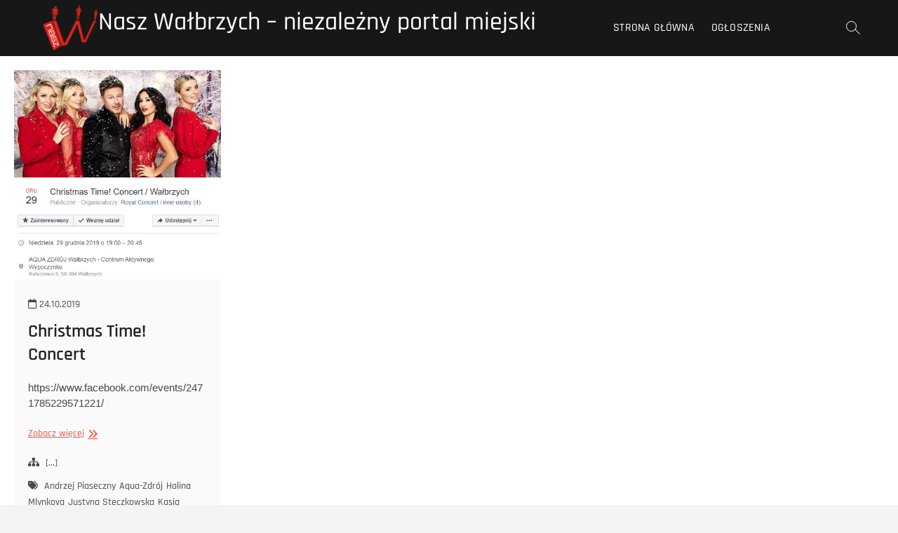

--- FILE ---
content_type: text/html; charset=UTF-8
request_url: https://nasz.walbrzych.pl/tag/piotr-polk/
body_size: 8656
content:
<!DOCTYPE html>
<html lang="pl-PL">
<head>
<meta charset="UTF-8" />
<link rel="profile" href="https://gmpg.org/xfn/11" />
<title>Piotr Polk &#8211; Nasz Wałbrzych &#8211; niezależny portal miejski</title>
<meta name='robots' content='max-image-preview:large' />
<link rel="alternate" type="application/rss+xml" title="Nasz Wałbrzych - niezależny portal miejski &raquo; Kanał z wpisami" href="https://nasz.walbrzych.pl/feed/" />
<link rel="alternate" type="application/rss+xml" title="Nasz Wałbrzych - niezależny portal miejski &raquo; Kanał z wpisami otagowanymi jako Piotr Polk" href="https://nasz.walbrzych.pl/tag/piotr-polk/feed/" />
<style id='wp-img-auto-sizes-contain-inline-css' type='text/css'>
img:is([sizes=auto i],[sizes^="auto," i]){contain-intrinsic-size:3000px 1500px}
/*# sourceURL=wp-img-auto-sizes-contain-inline-css */
</style>
<style id='wp-emoji-styles-inline-css' type='text/css'>

	img.wp-smiley, img.emoji {
		display: inline !important;
		border: none !important;
		box-shadow: none !important;
		height: 1em !important;
		width: 1em !important;
		margin: 0 0.07em !important;
		vertical-align: -0.1em !important;
		background: none !important;
		padding: 0 !important;
	}
/*# sourceURL=wp-emoji-styles-inline-css */
</style>
<style id='wp-block-library-inline-css' type='text/css'>
:root{--wp-block-synced-color:#7a00df;--wp-block-synced-color--rgb:122,0,223;--wp-bound-block-color:var(--wp-block-synced-color);--wp-editor-canvas-background:#ddd;--wp-admin-theme-color:#007cba;--wp-admin-theme-color--rgb:0,124,186;--wp-admin-theme-color-darker-10:#006ba1;--wp-admin-theme-color-darker-10--rgb:0,107,160.5;--wp-admin-theme-color-darker-20:#005a87;--wp-admin-theme-color-darker-20--rgb:0,90,135;--wp-admin-border-width-focus:2px}@media (min-resolution:192dpi){:root{--wp-admin-border-width-focus:1.5px}}.wp-element-button{cursor:pointer}:root .has-very-light-gray-background-color{background-color:#eee}:root .has-very-dark-gray-background-color{background-color:#313131}:root .has-very-light-gray-color{color:#eee}:root .has-very-dark-gray-color{color:#313131}:root .has-vivid-green-cyan-to-vivid-cyan-blue-gradient-background{background:linear-gradient(135deg,#00d084,#0693e3)}:root .has-purple-crush-gradient-background{background:linear-gradient(135deg,#34e2e4,#4721fb 50%,#ab1dfe)}:root .has-hazy-dawn-gradient-background{background:linear-gradient(135deg,#faaca8,#dad0ec)}:root .has-subdued-olive-gradient-background{background:linear-gradient(135deg,#fafae1,#67a671)}:root .has-atomic-cream-gradient-background{background:linear-gradient(135deg,#fdd79a,#004a59)}:root .has-nightshade-gradient-background{background:linear-gradient(135deg,#330968,#31cdcf)}:root .has-midnight-gradient-background{background:linear-gradient(135deg,#020381,#2874fc)}:root{--wp--preset--font-size--normal:16px;--wp--preset--font-size--huge:42px}.has-regular-font-size{font-size:1em}.has-larger-font-size{font-size:2.625em}.has-normal-font-size{font-size:var(--wp--preset--font-size--normal)}.has-huge-font-size{font-size:var(--wp--preset--font-size--huge)}.has-text-align-center{text-align:center}.has-text-align-left{text-align:left}.has-text-align-right{text-align:right}.has-fit-text{white-space:nowrap!important}#end-resizable-editor-section{display:none}.aligncenter{clear:both}.items-justified-left{justify-content:flex-start}.items-justified-center{justify-content:center}.items-justified-right{justify-content:flex-end}.items-justified-space-between{justify-content:space-between}.screen-reader-text{border:0;clip-path:inset(50%);height:1px;margin:-1px;overflow:hidden;padding:0;position:absolute;width:1px;word-wrap:normal!important}.screen-reader-text:focus{background-color:#ddd;clip-path:none;color:#444;display:block;font-size:1em;height:auto;left:5px;line-height:normal;padding:15px 23px 14px;text-decoration:none;top:5px;width:auto;z-index:100000}html :where(.has-border-color){border-style:solid}html :where([style*=border-top-color]){border-top-style:solid}html :where([style*=border-right-color]){border-right-style:solid}html :where([style*=border-bottom-color]){border-bottom-style:solid}html :where([style*=border-left-color]){border-left-style:solid}html :where([style*=border-width]){border-style:solid}html :where([style*=border-top-width]){border-top-style:solid}html :where([style*=border-right-width]){border-right-style:solid}html :where([style*=border-bottom-width]){border-bottom-style:solid}html :where([style*=border-left-width]){border-left-style:solid}html :where(img[class*=wp-image-]){height:auto;max-width:100%}:where(figure){margin:0 0 1em}html :where(.is-position-sticky){--wp-admin--admin-bar--position-offset:var(--wp-admin--admin-bar--height,0px)}@media screen and (max-width:600px){html :where(.is-position-sticky){--wp-admin--admin-bar--position-offset:0px}}

/*# sourceURL=wp-block-library-inline-css */
</style><style id='wp-block-paragraph-inline-css' type='text/css'>
.is-small-text{font-size:.875em}.is-regular-text{font-size:1em}.is-large-text{font-size:2.25em}.is-larger-text{font-size:3em}.has-drop-cap:not(:focus):first-letter{float:left;font-size:8.4em;font-style:normal;font-weight:100;line-height:.68;margin:.05em .1em 0 0;text-transform:uppercase}body.rtl .has-drop-cap:not(:focus):first-letter{float:none;margin-left:.1em}p.has-drop-cap.has-background{overflow:hidden}:root :where(p.has-background){padding:1.25em 2.375em}:where(p.has-text-color:not(.has-link-color)) a{color:inherit}p.has-text-align-left[style*="writing-mode:vertical-lr"],p.has-text-align-right[style*="writing-mode:vertical-rl"]{rotate:180deg}
/*# sourceURL=https://nasz.walbrzych.pl/wp-includes/blocks/paragraph/style.min.css */
</style>
<style id='global-styles-inline-css' type='text/css'>
:root{--wp--preset--aspect-ratio--square: 1;--wp--preset--aspect-ratio--4-3: 4/3;--wp--preset--aspect-ratio--3-4: 3/4;--wp--preset--aspect-ratio--3-2: 3/2;--wp--preset--aspect-ratio--2-3: 2/3;--wp--preset--aspect-ratio--16-9: 16/9;--wp--preset--aspect-ratio--9-16: 9/16;--wp--preset--color--black: #000000;--wp--preset--color--cyan-bluish-gray: #abb8c3;--wp--preset--color--white: #ffffff;--wp--preset--color--pale-pink: #f78da7;--wp--preset--color--vivid-red: #cf2e2e;--wp--preset--color--luminous-vivid-orange: #ff6900;--wp--preset--color--luminous-vivid-amber: #fcb900;--wp--preset--color--light-green-cyan: #7bdcb5;--wp--preset--color--vivid-green-cyan: #00d084;--wp--preset--color--pale-cyan-blue: #8ed1fc;--wp--preset--color--vivid-cyan-blue: #0693e3;--wp--preset--color--vivid-purple: #9b51e0;--wp--preset--gradient--vivid-cyan-blue-to-vivid-purple: linear-gradient(135deg,rgb(6,147,227) 0%,rgb(155,81,224) 100%);--wp--preset--gradient--light-green-cyan-to-vivid-green-cyan: linear-gradient(135deg,rgb(122,220,180) 0%,rgb(0,208,130) 100%);--wp--preset--gradient--luminous-vivid-amber-to-luminous-vivid-orange: linear-gradient(135deg,rgb(252,185,0) 0%,rgb(255,105,0) 100%);--wp--preset--gradient--luminous-vivid-orange-to-vivid-red: linear-gradient(135deg,rgb(255,105,0) 0%,rgb(207,46,46) 100%);--wp--preset--gradient--very-light-gray-to-cyan-bluish-gray: linear-gradient(135deg,rgb(238,238,238) 0%,rgb(169,184,195) 100%);--wp--preset--gradient--cool-to-warm-spectrum: linear-gradient(135deg,rgb(74,234,220) 0%,rgb(151,120,209) 20%,rgb(207,42,186) 40%,rgb(238,44,130) 60%,rgb(251,105,98) 80%,rgb(254,248,76) 100%);--wp--preset--gradient--blush-light-purple: linear-gradient(135deg,rgb(255,206,236) 0%,rgb(152,150,240) 100%);--wp--preset--gradient--blush-bordeaux: linear-gradient(135deg,rgb(254,205,165) 0%,rgb(254,45,45) 50%,rgb(107,0,62) 100%);--wp--preset--gradient--luminous-dusk: linear-gradient(135deg,rgb(255,203,112) 0%,rgb(199,81,192) 50%,rgb(65,88,208) 100%);--wp--preset--gradient--pale-ocean: linear-gradient(135deg,rgb(255,245,203) 0%,rgb(182,227,212) 50%,rgb(51,167,181) 100%);--wp--preset--gradient--electric-grass: linear-gradient(135deg,rgb(202,248,128) 0%,rgb(113,206,126) 100%);--wp--preset--gradient--midnight: linear-gradient(135deg,rgb(2,3,129) 0%,rgb(40,116,252) 100%);--wp--preset--font-size--small: 13px;--wp--preset--font-size--medium: 20px;--wp--preset--font-size--large: 36px;--wp--preset--font-size--x-large: 42px;--wp--preset--spacing--20: 0.44rem;--wp--preset--spacing--30: 0.67rem;--wp--preset--spacing--40: 1rem;--wp--preset--spacing--50: 1.5rem;--wp--preset--spacing--60: 2.25rem;--wp--preset--spacing--70: 3.38rem;--wp--preset--spacing--80: 5.06rem;--wp--preset--shadow--natural: 6px 6px 9px rgba(0, 0, 0, 0.2);--wp--preset--shadow--deep: 12px 12px 50px rgba(0, 0, 0, 0.4);--wp--preset--shadow--sharp: 6px 6px 0px rgba(0, 0, 0, 0.2);--wp--preset--shadow--outlined: 6px 6px 0px -3px rgb(255, 255, 255), 6px 6px rgb(0, 0, 0);--wp--preset--shadow--crisp: 6px 6px 0px rgb(0, 0, 0);}:where(.is-layout-flex){gap: 0.5em;}:where(.is-layout-grid){gap: 0.5em;}body .is-layout-flex{display: flex;}.is-layout-flex{flex-wrap: wrap;align-items: center;}.is-layout-flex > :is(*, div){margin: 0;}body .is-layout-grid{display: grid;}.is-layout-grid > :is(*, div){margin: 0;}:where(.wp-block-columns.is-layout-flex){gap: 2em;}:where(.wp-block-columns.is-layout-grid){gap: 2em;}:where(.wp-block-post-template.is-layout-flex){gap: 1.25em;}:where(.wp-block-post-template.is-layout-grid){gap: 1.25em;}.has-black-color{color: var(--wp--preset--color--black) !important;}.has-cyan-bluish-gray-color{color: var(--wp--preset--color--cyan-bluish-gray) !important;}.has-white-color{color: var(--wp--preset--color--white) !important;}.has-pale-pink-color{color: var(--wp--preset--color--pale-pink) !important;}.has-vivid-red-color{color: var(--wp--preset--color--vivid-red) !important;}.has-luminous-vivid-orange-color{color: var(--wp--preset--color--luminous-vivid-orange) !important;}.has-luminous-vivid-amber-color{color: var(--wp--preset--color--luminous-vivid-amber) !important;}.has-light-green-cyan-color{color: var(--wp--preset--color--light-green-cyan) !important;}.has-vivid-green-cyan-color{color: var(--wp--preset--color--vivid-green-cyan) !important;}.has-pale-cyan-blue-color{color: var(--wp--preset--color--pale-cyan-blue) !important;}.has-vivid-cyan-blue-color{color: var(--wp--preset--color--vivid-cyan-blue) !important;}.has-vivid-purple-color{color: var(--wp--preset--color--vivid-purple) !important;}.has-black-background-color{background-color: var(--wp--preset--color--black) !important;}.has-cyan-bluish-gray-background-color{background-color: var(--wp--preset--color--cyan-bluish-gray) !important;}.has-white-background-color{background-color: var(--wp--preset--color--white) !important;}.has-pale-pink-background-color{background-color: var(--wp--preset--color--pale-pink) !important;}.has-vivid-red-background-color{background-color: var(--wp--preset--color--vivid-red) !important;}.has-luminous-vivid-orange-background-color{background-color: var(--wp--preset--color--luminous-vivid-orange) !important;}.has-luminous-vivid-amber-background-color{background-color: var(--wp--preset--color--luminous-vivid-amber) !important;}.has-light-green-cyan-background-color{background-color: var(--wp--preset--color--light-green-cyan) !important;}.has-vivid-green-cyan-background-color{background-color: var(--wp--preset--color--vivid-green-cyan) !important;}.has-pale-cyan-blue-background-color{background-color: var(--wp--preset--color--pale-cyan-blue) !important;}.has-vivid-cyan-blue-background-color{background-color: var(--wp--preset--color--vivid-cyan-blue) !important;}.has-vivid-purple-background-color{background-color: var(--wp--preset--color--vivid-purple) !important;}.has-black-border-color{border-color: var(--wp--preset--color--black) !important;}.has-cyan-bluish-gray-border-color{border-color: var(--wp--preset--color--cyan-bluish-gray) !important;}.has-white-border-color{border-color: var(--wp--preset--color--white) !important;}.has-pale-pink-border-color{border-color: var(--wp--preset--color--pale-pink) !important;}.has-vivid-red-border-color{border-color: var(--wp--preset--color--vivid-red) !important;}.has-luminous-vivid-orange-border-color{border-color: var(--wp--preset--color--luminous-vivid-orange) !important;}.has-luminous-vivid-amber-border-color{border-color: var(--wp--preset--color--luminous-vivid-amber) !important;}.has-light-green-cyan-border-color{border-color: var(--wp--preset--color--light-green-cyan) !important;}.has-vivid-green-cyan-border-color{border-color: var(--wp--preset--color--vivid-green-cyan) !important;}.has-pale-cyan-blue-border-color{border-color: var(--wp--preset--color--pale-cyan-blue) !important;}.has-vivid-cyan-blue-border-color{border-color: var(--wp--preset--color--vivid-cyan-blue) !important;}.has-vivid-purple-border-color{border-color: var(--wp--preset--color--vivid-purple) !important;}.has-vivid-cyan-blue-to-vivid-purple-gradient-background{background: var(--wp--preset--gradient--vivid-cyan-blue-to-vivid-purple) !important;}.has-light-green-cyan-to-vivid-green-cyan-gradient-background{background: var(--wp--preset--gradient--light-green-cyan-to-vivid-green-cyan) !important;}.has-luminous-vivid-amber-to-luminous-vivid-orange-gradient-background{background: var(--wp--preset--gradient--luminous-vivid-amber-to-luminous-vivid-orange) !important;}.has-luminous-vivid-orange-to-vivid-red-gradient-background{background: var(--wp--preset--gradient--luminous-vivid-orange-to-vivid-red) !important;}.has-very-light-gray-to-cyan-bluish-gray-gradient-background{background: var(--wp--preset--gradient--very-light-gray-to-cyan-bluish-gray) !important;}.has-cool-to-warm-spectrum-gradient-background{background: var(--wp--preset--gradient--cool-to-warm-spectrum) !important;}.has-blush-light-purple-gradient-background{background: var(--wp--preset--gradient--blush-light-purple) !important;}.has-blush-bordeaux-gradient-background{background: var(--wp--preset--gradient--blush-bordeaux) !important;}.has-luminous-dusk-gradient-background{background: var(--wp--preset--gradient--luminous-dusk) !important;}.has-pale-ocean-gradient-background{background: var(--wp--preset--gradient--pale-ocean) !important;}.has-electric-grass-gradient-background{background: var(--wp--preset--gradient--electric-grass) !important;}.has-midnight-gradient-background{background: var(--wp--preset--gradient--midnight) !important;}.has-small-font-size{font-size: var(--wp--preset--font-size--small) !important;}.has-medium-font-size{font-size: var(--wp--preset--font-size--medium) !important;}.has-large-font-size{font-size: var(--wp--preset--font-size--large) !important;}.has-x-large-font-size{font-size: var(--wp--preset--font-size--x-large) !important;}
/*# sourceURL=global-styles-inline-css */
</style>

<style id='classic-theme-styles-inline-css' type='text/css'>
/*! This file is auto-generated */
.wp-block-button__link{color:#fff;background-color:#32373c;border-radius:9999px;box-shadow:none;text-decoration:none;padding:calc(.667em + 2px) calc(1.333em + 2px);font-size:1.125em}.wp-block-file__button{background:#32373c;color:#fff;text-decoration:none}
/*# sourceURL=/wp-includes/css/classic-themes.min.css */
</style>
<link rel='stylesheet' id='photograph-style-css' href='https://nasz.walbrzych.pl/wp-content/themes/photograph/style.css?ver=1c30ff5cb6c54b4355722b38d0ba0f5d' type='text/css' media='all' />
<link rel='stylesheet' id='animate-css-css' href='https://nasz.walbrzych.pl/wp-content/themes/photograph/assets/wow/css/animate.min.css?ver=1c30ff5cb6c54b4355722b38d0ba0f5d' type='text/css' media='all' />
<link rel='stylesheet' id='font-awesome-css' href='https://nasz.walbrzych.pl/wp-content/themes/photograph/assets/font-icons/css/all.min.css?ver=1c30ff5cb6c54b4355722b38d0ba0f5d' type='text/css' media='all' />
<link rel='stylesheet' id='fancybox-css-css' href='https://nasz.walbrzych.pl/wp-content/themes/photograph/assets/fancybox/css/jquery.fancybox.min.css?ver=1c30ff5cb6c54b4355722b38d0ba0f5d' type='text/css' media='all' />
<link rel='stylesheet' id='photograph-responsive-css' href='https://nasz.walbrzych.pl/wp-content/themes/photograph/css/responsive.css?ver=1c30ff5cb6c54b4355722b38d0ba0f5d' type='text/css' media='all' />
<link rel='stylesheet' id='photograph-google-fonts-css' href='https://nasz.walbrzych.pl/wp-content/fonts/df0094358b9999e6e4a579e03384a7ac.css?ver=1c30ff5cb6c54b4355722b38d0ba0f5d' type='text/css' media='all' />
<script type="3828afb3a46d2b448c3138d1-text/javascript" src="https://nasz.walbrzych.pl/wp-includes/js/jquery/jquery.min.js?ver=3.7.1" id="jquery-core-js"></script>
<script type="3828afb3a46d2b448c3138d1-text/javascript" src="https://nasz.walbrzych.pl/wp-includes/js/jquery/jquery-migrate.min.js?ver=3.4.1" id="jquery-migrate-js"></script>
<link rel="https://api.w.org/" href="https://nasz.walbrzych.pl/wp-json/" /><link rel="alternate" title="JSON" type="application/json" href="https://nasz.walbrzych.pl/wp-json/wp/v2/tags/5720" />	<meta name="viewport" content="width=device-width" />
	
<!-- Jetpack Open Graph Tags -->
<meta property="og:type" content="website" />
<meta property="og:title" content="Piotr Polk &#8211; Nasz Wałbrzych &#8211; niezależny portal miejski" />
<meta property="og:url" content="https://nasz.walbrzych.pl/tag/piotr-polk/" />
<meta property="og:site_name" content="Nasz Wałbrzych - niezależny portal miejski" />
<meta property="og:image" content="https://nasz.walbrzych.pl/wp-content/uploads/2019/10/Logo-2600x2600.png" />
<meta property="og:image:width" content="2600" />
<meta property="og:image:height" content="2600" />
<meta property="og:image:alt" content="" />
<meta property="og:locale" content="pl_PL" />

<!-- End Jetpack Open Graph Tags -->
		<style type="text/css" id="wp-custom-css">
			.copyright {
	display: none !important;
}		</style>
		</head>
<body data-rsssl=1 class="archive tag tag-piotr-polk tag-5720 wp-custom-logo wp-embed-responsive wp-theme-photograph ">
	<div id="page" class="site">
	<a class="skip-link screen-reader-text" href="#site-content-contain">Przejdź do treści</a>
	<!-- Masthead ============================================= -->
	<header id="masthead" class="site-header clearfix" role="banner">
				<div class="header-wrap">
			
			<!-- Top Header============================================= -->
			<div class="top-header">

				<!-- Main Header============================================= -->
				<div id="sticky-header" class="clearfix">
					<div class="main-header clearfix">
						<div id="site-branding"><a href="https://nasz.walbrzych.pl/" class="custom-logo-link" rel="home"><img width="2600" height="2600" src="https://nasz.walbrzych.pl/wp-content/uploads/2019/10/Logo-2600x2600.png" class="custom-logo" alt="Nasz Wałbrzych &#8211; niezależny portal miejski" decoding="async" fetchpriority="high" srcset="https://nasz.walbrzych.pl/wp-content/uploads/2019/10/Logo-2600x2600.png 2600w, https://nasz.walbrzych.pl/wp-content/uploads/2019/10/Logo-2600x2600-160x160.png 160w, https://nasz.walbrzych.pl/wp-content/uploads/2019/10/Logo-2600x2600-245x245.png 245w, https://nasz.walbrzych.pl/wp-content/uploads/2019/10/Logo-2600x2600-768x768.png 768w, https://nasz.walbrzych.pl/wp-content/uploads/2019/10/Logo-2600x2600-500x500.png 500w, https://nasz.walbrzych.pl/wp-content/uploads/2019/10/Logo-2600x2600-75x75.png 75w" sizes="(max-width: 2600px) 100vw, 2600px" data-attachment-id="31308" data-permalink="https://nasz.walbrzych.pl/logo-2600x2600/" data-orig-file="https://nasz.walbrzych.pl/wp-content/uploads/2019/10/Logo-2600x2600.png" data-orig-size="2600,2600" data-comments-opened="0" data-image-meta="{&quot;aperture&quot;:&quot;0&quot;,&quot;credit&quot;:&quot;&quot;,&quot;camera&quot;:&quot;&quot;,&quot;caption&quot;:&quot;&quot;,&quot;created_timestamp&quot;:&quot;0&quot;,&quot;copyright&quot;:&quot;&quot;,&quot;focal_length&quot;:&quot;0&quot;,&quot;iso&quot;:&quot;0&quot;,&quot;shutter_speed&quot;:&quot;0&quot;,&quot;title&quot;:&quot;&quot;,&quot;orientation&quot;:&quot;0&quot;}" data-image-title="Logo 2600&amp;#215;2600" data-image-description="" data-image-caption="" data-medium-file="https://nasz.walbrzych.pl/wp-content/uploads/2019/10/Logo-2600x2600-245x245.png" data-large-file="https://nasz.walbrzych.pl/wp-content/uploads/2019/10/Logo-2600x2600-500x500.png" /></a><div id="site-detail"> <h2 id="site-title"> 				<a href="https://nasz.walbrzych.pl/" title="Nasz Wałbrzych &#8211; niezależny portal miejski" rel="home"> Nasz Wałbrzych &#8211; niezależny portal miejski </a>
				 </h2> <!-- end .site-title --> </div></div>
							<!-- Main Nav ============================================= -->
															<nav id="site-navigation" class="main-navigation clearfix" role="navigation" aria-label="Główne menu">

								<button type="button" class="menu-toggle" aria-controls="primary-menu" aria-expanded="false">
									<span class="line-bar"></span>
							  	</button>
							  	<!-- end .menu-toggle -->
								
									<ul id="primary-menu" class="menu nav-menu"><li id="menu-item-18407" class="menu-item menu-item-type-custom menu-item-object-custom menu-item-home menu-item-18407"><a href="https://nasz.walbrzych.pl/">Strona główna</a></li>
<li id="menu-item-29859" class="menu-item menu-item-type-custom menu-item-object-custom menu-item-29859"><a href="https://www.facebook.com/ogloszenia.walbrzych/">Ogłoszenia</a></li>
</ul>								</nav> <!-- end #site-navigation -->
															<div class="right-toggle">
																		<button class="menu-toggle" aria-controls="primary-menu" aria-expanded="false">
										<span class="line-bar"></span>
								  	</button>
								  	<!-- end .menu-toggle -->
								  										<button type="button" id="search-toggle" class="header-search"></button>
																	</div>
								<!-- end .right-toggle -->
													</div> <!-- end .main-header -->
				</div> <!-- end #sticky-header -->
			</div> <!-- end .top-header -->
							<div id="search-box" class="clearfix">
					<button type="button" class="search-x"></button>
						<form class="search-form" action="https://nasz.walbrzych.pl/" method="get">
			<label class="screen-reader-text">Szukaj &hellip;</label>
		<input type="search" name="s" class="search-field" placeholder="Szukaj &hellip;" autocomplete="off" />
		<button type="submit" class="search-submit"><i class="fa-solid fa-magnifying-glass"></i></button>
</form> <!-- end .search-form -->				</div>
					</div><!-- end .header-wrap -->
		<div class="header-social-block">	<div class="social-links clearfix">
	<ul><li id="menu-item-31272" class="menu-item menu-item-type-custom menu-item-object-custom menu-item-31272"><a href="https://www.facebook.com/nasz.walbrzych"><span class="screen-reader-text">Menu Item</span></a></li>
<li id="menu-item-31273" class="menu-item menu-item-type-custom menu-item-object-custom menu-item-31273"><a href="https://www.instagram.com/nasz.walbrzych.pl/"><span class="screen-reader-text">Menu Item</span></a></li>
</ul>	</div><!-- end .social-links -->
	</div><!-- end .header-social-block -->		<button type="button" class="scroll-down" type="button"><span>menu</span><span></span><span></span></button><!-- Scroll Down Button -->
	</header> <!-- end #masthead -->
	<!-- Main Page Start ============================================= -->
	<div id="site-content-contain" class="site-content-contain">
		<div id="content" class="site-content">
		<div class="wrap">
	<header class="page-header">
		<h1 class="page-title">Tag: <span>Piotr Polk</span></h1>	</header><!-- .page-header -->
	<div id="primary" class="content-area">
		<main id="main" class="site-main" role="main">
			<div class="container post-featured-gallery post-gallery-col-4   ">
							
						<article id="post-31380" class="post-featured-item post-31380 post type-post status-publish format-standard has-post-thumbnail hentry category-xyz tag-andrzej-piaseczny tag-aqua-zdroj tag-halina-mlynkova tag-justyna-steczkowska tag-kasia-cerekwicka tag-kasia-mos tag-koncert tag-piotr-polk">
		<div class="post-featured-gallery-wrap freesia-animation fadeInUp">
							<div class="entry-thumb">
				<figure class="entry-thumb-content">
										<a class="popup-image" data-fancybox="post-gallery" data-title="Christmas Time! Concert" href="https://nasz.walbrzych.pl/wp-content/uploads/2019/10/Christmas-Time-Concert.jpg" >
						<img width="490" height="495" src="https://nasz.walbrzych.pl/wp-content/uploads/2019/10/Christmas-Time-Concert.jpg" class="attachment-post-thumbnail size-post-thumbnail wp-post-image" alt="" decoding="async" srcset="https://nasz.walbrzych.pl/wp-content/uploads/2019/10/Christmas-Time-Concert.jpg 490w, https://nasz.walbrzych.pl/wp-content/uploads/2019/10/Christmas-Time-Concert-245x248.jpg 245w, https://nasz.walbrzych.pl/wp-content/uploads/2019/10/Christmas-Time-Concert-75x75.jpg 75w" sizes="(max-width: 490px) 100vw, 490px" data-attachment-id="31381" data-permalink="https://nasz.walbrzych.pl/31380/christmas-time-concert/christmas-time-concert/" data-orig-file="https://nasz.walbrzych.pl/wp-content/uploads/2019/10/Christmas-Time-Concert.jpg" data-orig-size="490,495" data-comments-opened="0" data-image-meta="{&quot;aperture&quot;:&quot;0&quot;,&quot;credit&quot;:&quot;&quot;,&quot;camera&quot;:&quot;&quot;,&quot;caption&quot;:&quot;&quot;,&quot;created_timestamp&quot;:&quot;0&quot;,&quot;copyright&quot;:&quot;&quot;,&quot;focal_length&quot;:&quot;0&quot;,&quot;iso&quot;:&quot;0&quot;,&quot;shutter_speed&quot;:&quot;0&quot;,&quot;title&quot;:&quot;&quot;,&quot;orientation&quot;:&quot;0&quot;}" data-image-title="Christmas Time! Concert" data-image-description="" data-image-caption="" data-medium-file="https://nasz.walbrzych.pl/wp-content/uploads/2019/10/Christmas-Time-Concert-245x248.jpg" data-large-file="https://nasz.walbrzych.pl/wp-content/uploads/2019/10/Christmas-Time-Concert.jpg" />						</a>
									</figure><!-- end.post-featured-image  -->
								
			</div><!-- end .entry-thumb -->
				<div class="entry-details">
			<header class="entry-header">
				<div class="entry-meta"><span class="posted-on"><a href="https://nasz.walbrzych.pl/31380/christmas-time-concert/" title="24.10.2019"><i class="fa-regular fa-calendar"></i> 24.10.2019 </a></span></div> <!-- end .entry-meta -->				<h2 class="entry-title"> <a href="https://nasz.walbrzych.pl/31380/christmas-time-concert/" title="Christmas Time! Concert"> Christmas Time! Concert </a> </h2> <!-- end.entry-title -->
			</header><!-- end .entry-header -->
			
			<div class="entry-content">
				<p>https://www.facebook.com/events/2471785229571221/</p>
					<a href="https://nasz.walbrzych.pl/31380/christmas-time-concert/" class="more-link">Zobacz więcej<span class="screen-reader-text"> Christmas Time! Concert</span></a><!-- wp-default -->
								</div> <!-- end .entry-content -->

			<div class="entry-footer">
									<div class="entry-meta">
							<span class="cats-links">
								<a href="https://nasz.walbrzych.pl/category/xyz/">[...]</a>
				</span><!-- end .cat-links -->
									<span class="tag-links">
										<a href="https://nasz.walbrzych.pl/tag/andrzej-piaseczny/" rel="tag">Andrzej Piaseczny</a><a href="https://nasz.walbrzych.pl/tag/aqua-zdroj/" rel="tag">Aqua-Zdrój</a><a href="https://nasz.walbrzych.pl/tag/halina-mlynkova/" rel="tag">Halina Mlynkova</a><a href="https://nasz.walbrzych.pl/tag/justyna-steczkowska/" rel="tag">Justyna Steczkowska</a><a href="https://nasz.walbrzych.pl/tag/kasia-cerekwicka/" rel="tag">Kasia Cerekwicka</a><a href="https://nasz.walbrzych.pl/tag/kasia-mos/" rel="tag">Kasia Moś</a><a href="https://nasz.walbrzych.pl/tag/koncert/" rel="tag">koncert</a><a href="https://nasz.walbrzych.pl/tag/piotr-polk/" rel="tag">Piotr Polk</a>									</span> <!-- end .tag-links -->
												</div> <!-- end .entry-meta -->
							</div> <!-- end .entry-footer -->
		</div><!-- end .entry-details -->
	</div><!-- end .post-featured-gallery-wrap -->
							
	</article><!-- end .post -->			</div> <!-- end .container -->
					</main><!-- end #main -->
	</div> <!-- #primary -->
</div><!-- end .wrap -->
</div><!-- end #content -->
<!-- Footer Start ============================================= -->
<footer id="colophon" class="site-footer" role="contentinfo">
	<div class="site-info"  >
		<div class="wrap">
			<div class="copyright-wrap clearfix">
									<div class="copyright">
						<a title="Nasz Wałbrzych &#8211; niezależny portal miejski" target="_blank" href="https://nasz.walbrzych.pl/">Nasz Wałbrzych &#8211; niezależny portal miejski</a> | 
									Zaprojektowany przez: <a title="Motyw Freesia" target="_blank" href="https://themefreesia.com">Motyw Freesia</a> |
									 <a title="WordPress" target="_blank" href="https://wordpress.org">WordPress</a> | &copy; Prawa autorskie Wszelkie prawa zastrzeżone											</div>
					<div class="social-links clearfix">
	<ul><li class="menu-item menu-item-type-custom menu-item-object-custom menu-item-31272"><a href="https://www.facebook.com/nasz.walbrzych"><span class="screen-reader-text">Menu Item</span></a></li>
<li class="menu-item menu-item-type-custom menu-item-object-custom menu-item-31273"><a href="https://www.instagram.com/nasz.walbrzych.pl/"><span class="screen-reader-text">Menu Item</span></a></li>
</ul>	</div><!-- end .social-links -->
				</div> <!-- end .copyright-wrap -->
			<div style="clear:both;"></div>
		</div> <!-- end .wrap -->
	</div> <!-- end .site-info -->
				<button type="button" class="go-to-top">
				<span class="icon-bg"></span>
					<i class="fa-solid fa-angle-up back-to-top-text"></i>
					<i class="fa-solid fa-angles-up back-to-top-icon"></i>
			</button>
		<div class="page-overlay"></div>
</footer> <!-- end #colophon -->
</div><!-- end .site-content-contain -->
</div><!-- end #page -->
<script type="speculationrules">
{"prefetch":[{"source":"document","where":{"and":[{"href_matches":"/*"},{"not":{"href_matches":["/wp-*.php","/wp-admin/*","/wp-content/uploads/*","/wp-content/*","/wp-content/plugins/*","/wp-content/themes/photograph/*","/*\\?(.+)"]}},{"not":{"selector_matches":"a[rel~=\"nofollow\"]"}},{"not":{"selector_matches":".no-prefetch, .no-prefetch a"}}]},"eagerness":"conservative"}]}
</script>
<script type="3828afb3a46d2b448c3138d1-text/javascript" src="https://nasz.walbrzych.pl/wp-content/themes/photograph/js/photograph-main.js?ver=1c30ff5cb6c54b4355722b38d0ba0f5d" id="photograph-main-js"></script>
<script type="3828afb3a46d2b448c3138d1-text/javascript" src="https://nasz.walbrzych.pl/wp-content/themes/photograph/assets/wow/js/wow.min.js?ver=1c30ff5cb6c54b4355722b38d0ba0f5d" id="wow-js"></script>
<script type="3828afb3a46d2b448c3138d1-text/javascript" src="https://nasz.walbrzych.pl/wp-content/themes/photograph/assets/wow/js/wow-settings.js?ver=1c30ff5cb6c54b4355722b38d0ba0f5d" id="photograph-wow-settings-js"></script>
<script type="3828afb3a46d2b448c3138d1-text/javascript" src="https://nasz.walbrzych.pl/wp-content/themes/photograph/assets/sticky/jquery.sticky.min.js?ver=1c30ff5cb6c54b4355722b38d0ba0f5d" id="jquery-sticky-js"></script>
<script type="3828afb3a46d2b448c3138d1-text/javascript" src="https://nasz.walbrzych.pl/wp-content/themes/photograph/assets/sticky/sticky-settings.js?ver=1c30ff5cb6c54b4355722b38d0ba0f5d" id="photograph-sticky-settings-js"></script>
<script type="3828afb3a46d2b448c3138d1-text/javascript" src="https://nasz.walbrzych.pl/wp-content/themes/photograph/js/navigation.js?ver=1c30ff5cb6c54b4355722b38d0ba0f5d" id="photograph-navigation-js"></script>
<script type="3828afb3a46d2b448c3138d1-text/javascript" src="https://nasz.walbrzych.pl/wp-content/themes/photograph/js/skip-link-focus-fix.js?ver=1c30ff5cb6c54b4355722b38d0ba0f5d" id="photograph-skip-link-focus-fix-js"></script>
<script type="3828afb3a46d2b448c3138d1-text/javascript" src="https://nasz.walbrzych.pl/wp-content/themes/photograph/js/imagesloaded.pkgd.min.js?ver=1c30ff5cb6c54b4355722b38d0ba0f5d" id="imagesloaded-pkgd-js"></script>
<script type="3828afb3a46d2b448c3138d1-text/javascript" src="https://nasz.walbrzych.pl/wp-content/themes/photograph/js/isotope.pkgd.min.js?ver=1c30ff5cb6c54b4355722b38d0ba0f5d" id="isotope-js"></script>
<script type="3828afb3a46d2b448c3138d1-text/javascript" src="https://nasz.walbrzych.pl/wp-content/themes/photograph/js/isotope-setting.js?ver=1c30ff5cb6c54b4355722b38d0ba0f5d" id="photograph-isotope-setting-js"></script>
<script type="3828afb3a46d2b448c3138d1-text/javascript" src="https://nasz.walbrzych.pl/wp-content/themes/photograph/assets/fancybox/js/jquery.fancybox.min.js?ver=1c30ff5cb6c54b4355722b38d0ba0f5d" id="fancybox-js"></script>
<script type="3828afb3a46d2b448c3138d1-text/javascript" src="https://nasz.walbrzych.pl/wp-content/themes/photograph/assets/fancybox/js/fancybox-settings.js?ver=1c30ff5cb6c54b4355722b38d0ba0f5d" id="photograph-fancybox-settings-js"></script>
<script id="wp-emoji-settings" type="application/json">
{"baseUrl":"https://s.w.org/images/core/emoji/17.0.2/72x72/","ext":".png","svgUrl":"https://s.w.org/images/core/emoji/17.0.2/svg/","svgExt":".svg","source":{"concatemoji":"https://nasz.walbrzych.pl/wp-includes/js/wp-emoji-release.min.js?ver=1c30ff5cb6c54b4355722b38d0ba0f5d"}}
</script>
<script type="3828afb3a46d2b448c3138d1-module">
/* <![CDATA[ */
/*! This file is auto-generated */
const a=JSON.parse(document.getElementById("wp-emoji-settings").textContent),o=(window._wpemojiSettings=a,"wpEmojiSettingsSupports"),s=["flag","emoji"];function i(e){try{var t={supportTests:e,timestamp:(new Date).valueOf()};sessionStorage.setItem(o,JSON.stringify(t))}catch(e){}}function c(e,t,n){e.clearRect(0,0,e.canvas.width,e.canvas.height),e.fillText(t,0,0);t=new Uint32Array(e.getImageData(0,0,e.canvas.width,e.canvas.height).data);e.clearRect(0,0,e.canvas.width,e.canvas.height),e.fillText(n,0,0);const a=new Uint32Array(e.getImageData(0,0,e.canvas.width,e.canvas.height).data);return t.every((e,t)=>e===a[t])}function p(e,t){e.clearRect(0,0,e.canvas.width,e.canvas.height),e.fillText(t,0,0);var n=e.getImageData(16,16,1,1);for(let e=0;e<n.data.length;e++)if(0!==n.data[e])return!1;return!0}function u(e,t,n,a){switch(t){case"flag":return n(e,"\ud83c\udff3\ufe0f\u200d\u26a7\ufe0f","\ud83c\udff3\ufe0f\u200b\u26a7\ufe0f")?!1:!n(e,"\ud83c\udde8\ud83c\uddf6","\ud83c\udde8\u200b\ud83c\uddf6")&&!n(e,"\ud83c\udff4\udb40\udc67\udb40\udc62\udb40\udc65\udb40\udc6e\udb40\udc67\udb40\udc7f","\ud83c\udff4\u200b\udb40\udc67\u200b\udb40\udc62\u200b\udb40\udc65\u200b\udb40\udc6e\u200b\udb40\udc67\u200b\udb40\udc7f");case"emoji":return!a(e,"\ud83e\u1fac8")}return!1}function f(e,t,n,a){let r;const o=(r="undefined"!=typeof WorkerGlobalScope&&self instanceof WorkerGlobalScope?new OffscreenCanvas(300,150):document.createElement("canvas")).getContext("2d",{willReadFrequently:!0}),s=(o.textBaseline="top",o.font="600 32px Arial",{});return e.forEach(e=>{s[e]=t(o,e,n,a)}),s}function r(e){var t=document.createElement("script");t.src=e,t.defer=!0,document.head.appendChild(t)}a.supports={everything:!0,everythingExceptFlag:!0},new Promise(t=>{let n=function(){try{var e=JSON.parse(sessionStorage.getItem(o));if("object"==typeof e&&"number"==typeof e.timestamp&&(new Date).valueOf()<e.timestamp+604800&&"object"==typeof e.supportTests)return e.supportTests}catch(e){}return null}();if(!n){if("undefined"!=typeof Worker&&"undefined"!=typeof OffscreenCanvas&&"undefined"!=typeof URL&&URL.createObjectURL&&"undefined"!=typeof Blob)try{var e="postMessage("+f.toString()+"("+[JSON.stringify(s),u.toString(),c.toString(),p.toString()].join(",")+"));",a=new Blob([e],{type:"text/javascript"});const r=new Worker(URL.createObjectURL(a),{name:"wpTestEmojiSupports"});return void(r.onmessage=e=>{i(n=e.data),r.terminate(),t(n)})}catch(e){}i(n=f(s,u,c,p))}t(n)}).then(e=>{for(const n in e)a.supports[n]=e[n],a.supports.everything=a.supports.everything&&a.supports[n],"flag"!==n&&(a.supports.everythingExceptFlag=a.supports.everythingExceptFlag&&a.supports[n]);var t;a.supports.everythingExceptFlag=a.supports.everythingExceptFlag&&!a.supports.flag,a.supports.everything||((t=a.source||{}).concatemoji?r(t.concatemoji):t.wpemoji&&t.twemoji&&(r(t.twemoji),r(t.wpemoji)))});
//# sourceURL=https://nasz.walbrzych.pl/wp-includes/js/wp-emoji-loader.min.js
/* ]]> */
</script>
<script src="/cdn-cgi/scripts/7d0fa10a/cloudflare-static/rocket-loader.min.js" data-cf-settings="3828afb3a46d2b448c3138d1-|49" defer></script><script defer src="https://static.cloudflareinsights.com/beacon.min.js/vcd15cbe7772f49c399c6a5babf22c1241717689176015" integrity="sha512-ZpsOmlRQV6y907TI0dKBHq9Md29nnaEIPlkf84rnaERnq6zvWvPUqr2ft8M1aS28oN72PdrCzSjY4U6VaAw1EQ==" data-cf-beacon='{"version":"2024.11.0","token":"77a5f22038764b168107a01956b61a77","r":1,"server_timing":{"name":{"cfCacheStatus":true,"cfEdge":true,"cfExtPri":true,"cfL4":true,"cfOrigin":true,"cfSpeedBrain":true},"location_startswith":null}}' crossorigin="anonymous"></script>
</body>
</html>